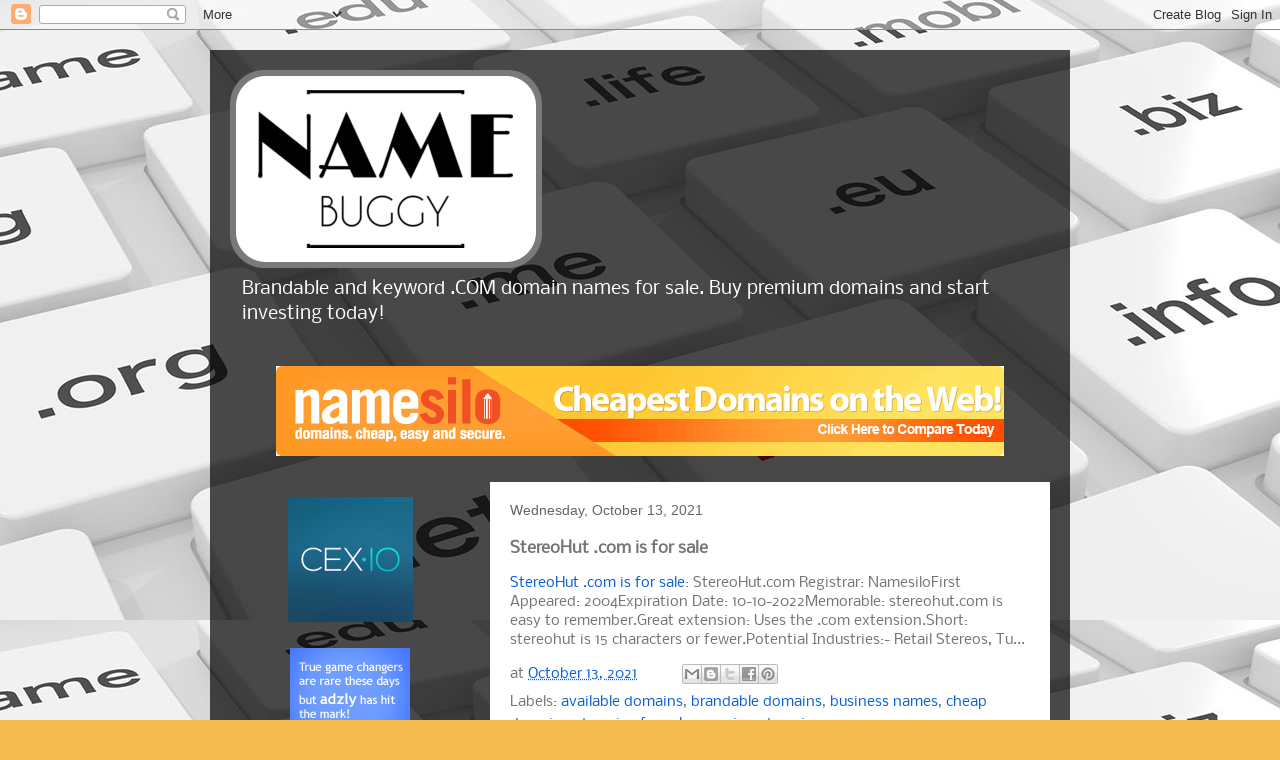

--- FILE ---
content_type: text/html; charset=UTF-8
request_url: https://www.namebuggy.com/2021/10/stereohut-com-is-for-sale.html
body_size: 10478
content:
<!DOCTYPE html>
<html class='v2' dir='ltr' lang='en'>
<head>
<link href='https://www.blogger.com/static/v1/widgets/335934321-css_bundle_v2.css' rel='stylesheet' type='text/css'/>
<meta content='width=1100' name='viewport'/>
<meta content='text/html; charset=UTF-8' http-equiv='Content-Type'/>
<meta content='blogger' name='generator'/>
<link href='https://www.namebuggy.com/favicon.ico' rel='icon' type='image/x-icon'/>
<link href='https://www.namebuggy.com/2021/10/stereohut-com-is-for-sale.html' rel='canonical'/>
<link rel="alternate" type="application/atom+xml" title="Name Buggy - Domains for sale - Atom" href="https://www.namebuggy.com/feeds/posts/default" />
<link rel="alternate" type="application/rss+xml" title="Name Buggy - Domains for sale - RSS" href="https://www.namebuggy.com/feeds/posts/default?alt=rss" />
<link rel="service.post" type="application/atom+xml" title="Name Buggy - Domains for sale - Atom" href="https://www.blogger.com/feeds/7702733611545063089/posts/default" />

<link rel="alternate" type="application/atom+xml" title="Name Buggy - Domains for sale - Atom" href="https://www.namebuggy.com/feeds/23003673791652510/comments/default" />
<!--Can't find substitution for tag [blog.ieCssRetrofitLinks]-->
<meta content='https://www.namebuggy.com/2021/10/stereohut-com-is-for-sale.html' property='og:url'/>
<meta content='StereoHut .com is for sale' property='og:title'/>
<meta content='Brandable and keyword .COM domain names for sale. Buy premium domains and start investing today.' property='og:description'/>
<title>Name Buggy - Domains for sale: StereoHut .com is for sale</title>
<style type='text/css'>@font-face{font-family:'Josefin Sans';font-style:normal;font-weight:400;font-display:swap;src:url(//fonts.gstatic.com/s/josefinsans/v34/Qw3PZQNVED7rKGKxtqIqX5E-AVSJrOCfjY46_DjQbMZhKg.ttf)format('truetype');}@font-face{font-family:'Nobile';font-style:normal;font-weight:400;font-display:swap;src:url(//fonts.gstatic.com/s/nobile/v19/m8JTjflSeaOVl1iGWa3T.ttf)format('truetype');}</style>
<style id='page-skin-1' type='text/css'><!--
/*
-----------------------------------------------
Blogger Template Style
Name:     Travel
Designer: Sookhee Lee
URL:      www.plyfly.net
----------------------------------------------- */
/* Content
----------------------------------------------- */
body {
font: normal normal 14px Nobile;
color: #757575;
background: #f4bc4f url(//3.bp.blogspot.com/-21debqeP4mo/Xzv1gsEzYVI/AAAAAAAAHWo/B-IB16ND20kuP03c55sw7SVVajtkourmgCK4BGAYYCw/s100/Domain-Names_uy6.jpg) repeat scroll top center;
}
html body .region-inner {
min-width: 0;
max-width: 100%;
width: auto;
}
a:link {
text-decoration:none;
color: #0a62d6;
}
a:visited {
text-decoration:none;
color: #0a62d6;
}
a:hover {
text-decoration:underline;
color: #1479ff;
}
.content-outer .content-cap-top {
height: 0;
background: transparent none repeat-x scroll top center;
}
.content-outer {
margin: 0 auto;
padding-top: 20px;
}
.content-inner {
background: transparent url(https://resources.blogblog.com/blogblog/data/1kt/travel/bg_black_70.png) repeat scroll top left;
background-position: left -0;
background-color: rgba(81,81,81,0);
padding: 20px;
}
.main-inner .date-outer {
margin-bottom: 2em;
}
/* Header
----------------------------------------------- */
.header-inner .Header .titlewrapper,
.header-inner .Header .descriptionwrapper {
padding-left: 10px;
padding-right: 10px;
}
.Header h1 {
font: normal normal 60px Josefin Sans;
color: #ffffff;
}
.Header h1 a {
color: #ffffff;
}
.Header .description {
color: #ffffff;
font-size: 130%;
}
/* Tabs
----------------------------------------------- */
.tabs-inner {
margin: 1em 0 0;
padding: 0;
}
.tabs-inner .section {
margin: 0;
}
.tabs-inner .widget ul {
padding: 0;
background: rgba(81,81,81,0) url(https://resources.blogblog.com/blogblog/data/1kt/travel/bg_black_50.png) repeat scroll top center;
}
.tabs-inner .widget li {
border: none;
}
.tabs-inner .widget li a {
display: inline-block;
padding: 1em 1.5em;
color: #ffffff;
font: normal bold 16px 'Trebuchet MS',Trebuchet,sans-serif;
}
.tabs-inner .widget li.selected a,
.tabs-inner .widget li a:hover {
position: relative;
z-index: 1;
background: rgba(81,81,81,0) url(https://resources.blogblog.com/blogblog/data/1kt/travel/bg_black_50.png) repeat scroll top center;
color: #ffffff;
}
/* Headings
----------------------------------------------- */
h2 {
font: normal bold 14px 'Trebuchet MS',Trebuchet,sans-serif;
color: #ffffff;
}
.main-inner h2.date-header {
font: normal normal 14px 'Trebuchet MS',Trebuchet,sans-serif;
color: #666666;
}
.footer-inner .widget h2,
.sidebar .widget h2 {
padding-bottom: .5em;
}
/* Main
----------------------------------------------- */
.main-inner {
padding: 20px 0;
}
.main-inner .column-center-inner {
padding: 20px 0;
}
.main-inner .column-center-inner .section {
margin: 0 20px;
}
.main-inner .column-right-inner {
margin-left: 20px;
}
.main-inner .fauxcolumn-right-outer .fauxcolumn-inner {
margin-left: 20px;
background: rgba(81,81,81,0) none repeat scroll top left;
}
.main-inner .column-left-inner {
margin-right: 20px;
}
.main-inner .fauxcolumn-left-outer .fauxcolumn-inner {
margin-right: 20px;
background: rgba(81,81,81,0) none repeat scroll top left;
}
.main-inner .column-left-inner,
.main-inner .column-right-inner {
padding: 15px 0;
}
/* Posts
----------------------------------------------- */
h3.post-title {
margin-top: 20px;
}
h3.post-title a {
font: normal bold 20px 'Trebuchet MS',Trebuchet,sans-serif;
color: #000000;
}
h3.post-title a:hover {
text-decoration: underline;
}
.main-inner .column-center-outer {
background: #ffffff none repeat scroll top left;
_background-image: none;
}
.post-body {
line-height: 1.4;
position: relative;
}
.post-header {
margin: 0 0 1em;
line-height: 1.6;
}
.post-footer {
margin: .5em 0;
line-height: 1.6;
}
#blog-pager {
font-size: 140%;
}
#comments {
background: #cccccc none repeat scroll top center;
padding: 15px;
}
#comments .comment-author {
padding-top: 1.5em;
}
#comments h4,
#comments .comment-author a,
#comments .comment-timestamp a {
color: #000000;
}
#comments .comment-author:first-child {
padding-top: 0;
border-top: none;
}
.avatar-image-container {
margin: .2em 0 0;
}
/* Comments
----------------------------------------------- */
#comments a {
color: #000000;
}
.comments .comments-content .icon.blog-author {
background-repeat: no-repeat;
background-image: url([data-uri]);
}
.comments .comments-content .loadmore a {
border-top: 1px solid #000000;
border-bottom: 1px solid #000000;
}
.comments .comment-thread.inline-thread {
background: #ffffff;
}
.comments .continue {
border-top: 2px solid #000000;
}
/* Widgets
----------------------------------------------- */
.sidebar .widget {
border-bottom: 2px solid rgba(81,81,81,0);
padding-bottom: 10px;
margin: 10px 0;
}
.sidebar .widget:first-child {
margin-top: 0;
}
.sidebar .widget:last-child {
border-bottom: none;
margin-bottom: 0;
padding-bottom: 0;
}
.footer-inner .widget,
.sidebar .widget {
font: normal normal 14px Nobile;
color: #d0d0d0;
}
.sidebar .widget a:link {
color: #c6dafc;
text-decoration: none;
}
.sidebar .widget a:visited {
color: #5b94f5;
}
.sidebar .widget a:hover {
color: #c6dafc;
text-decoration: underline;
}
.footer-inner .widget a:link {
color: #0a62d6;
text-decoration: none;
}
.footer-inner .widget a:visited {
color: #0a62d6;
}
.footer-inner .widget a:hover {
color: #0a62d6;
text-decoration: underline;
}
.widget .zippy {
color: #E67C73;
}
.footer-inner {
background: transparent none repeat scroll top center;
}
/* Mobile
----------------------------------------------- */
body.mobile  {
background-size: 100% auto;
}
body.mobile .AdSense {
margin: 0 -10px;
}
.mobile .body-fauxcolumn-outer {
background: transparent none repeat scroll top left;
}
.mobile .footer-inner .widget a:link {
color: #c6dafc;
text-decoration: none;
}
.mobile .footer-inner .widget a:visited {
color: #5b94f5;
}
.mobile-post-outer a {
color: #000000;
}
.mobile-link-button {
background-color: #0a62d6;
}
.mobile-link-button a:link, .mobile-link-button a:visited {
color: #ffffff;
}
.mobile-index-contents {
color: #757575;
}
.mobile .tabs-inner .PageList .widget-content {
background: rgba(81,81,81,0) url(https://resources.blogblog.com/blogblog/data/1kt/travel/bg_black_50.png) repeat scroll top center;
color: #ffffff;
}
.mobile .tabs-inner .PageList .widget-content .pagelist-arrow {
border-left: 1px solid #ffffff;
}

--></style>
<style id='template-skin-1' type='text/css'><!--
body {
min-width: 860px;
}
.content-outer, .content-fauxcolumn-outer, .region-inner {
min-width: 860px;
max-width: 860px;
_width: 860px;
}
.main-inner .columns {
padding-left: 260px;
padding-right: 0px;
}
.main-inner .fauxcolumn-center-outer {
left: 260px;
right: 0px;
/* IE6 does not respect left and right together */
_width: expression(this.parentNode.offsetWidth -
parseInt("260px") -
parseInt("0px") + 'px');
}
.main-inner .fauxcolumn-left-outer {
width: 260px;
}
.main-inner .fauxcolumn-right-outer {
width: 0px;
}
.main-inner .column-left-outer {
width: 260px;
right: 100%;
margin-left: -260px;
}
.main-inner .column-right-outer {
width: 0px;
margin-right: -0px;
}
#layout {
min-width: 0;
}
#layout .content-outer {
min-width: 0;
width: 800px;
}
#layout .region-inner {
min-width: 0;
width: auto;
}
body#layout div.add_widget {
padding: 8px;
}
body#layout div.add_widget a {
margin-left: 32px;
}
--></style>
<style>
    body {background-image:url(\/\/3.bp.blogspot.com\/-21debqeP4mo\/Xzv1gsEzYVI\/AAAAAAAAHWo\/B-IB16ND20kuP03c55sw7SVVajtkourmgCK4BGAYYCw\/s100\/Domain-Names_uy6.jpg);}
    
@media (max-width: 200px) { body {background-image:url(\/\/3.bp.blogspot.com\/-21debqeP4mo\/Xzv1gsEzYVI\/AAAAAAAAHWo\/B-IB16ND20kuP03c55sw7SVVajtkourmgCK4BGAYYCw\/w200\/Domain-Names_uy6.jpg);}}
@media (max-width: 400px) and (min-width: 201px) { body {background-image:url(\/\/3.bp.blogspot.com\/-21debqeP4mo\/Xzv1gsEzYVI\/AAAAAAAAHWo\/B-IB16ND20kuP03c55sw7SVVajtkourmgCK4BGAYYCw\/w400\/Domain-Names_uy6.jpg);}}
@media (max-width: 800px) and (min-width: 401px) { body {background-image:url(\/\/3.bp.blogspot.com\/-21debqeP4mo\/Xzv1gsEzYVI\/AAAAAAAAHWo\/B-IB16ND20kuP03c55sw7SVVajtkourmgCK4BGAYYCw\/w800\/Domain-Names_uy6.jpg);}}
@media (max-width: 1200px) and (min-width: 801px) { body {background-image:url(\/\/3.bp.blogspot.com\/-21debqeP4mo\/Xzv1gsEzYVI\/AAAAAAAAHWo\/B-IB16ND20kuP03c55sw7SVVajtkourmgCK4BGAYYCw\/w1200\/Domain-Names_uy6.jpg);}}
/* Last tag covers anything over one higher than the previous max-size cap. */
@media (min-width: 1201px) { body {background-image:url(\/\/3.bp.blogspot.com\/-21debqeP4mo\/Xzv1gsEzYVI\/AAAAAAAAHWo\/B-IB16ND20kuP03c55sw7SVVajtkourmgCK4BGAYYCw\/w1600\/Domain-Names_uy6.jpg);}}
  </style>
<link href='https://www.blogger.com/dyn-css/authorization.css?targetBlogID=7702733611545063089&amp;zx=5b018910-6d52-47c8-beb5-9c424d8fc584' media='none' onload='if(media!=&#39;all&#39;)media=&#39;all&#39;' rel='stylesheet'/><noscript><link href='https://www.blogger.com/dyn-css/authorization.css?targetBlogID=7702733611545063089&amp;zx=5b018910-6d52-47c8-beb5-9c424d8fc584' rel='stylesheet'/></noscript>
<meta name='google-adsense-platform-account' content='ca-host-pub-1556223355139109'/>
<meta name='google-adsense-platform-domain' content='blogspot.com'/>

<!-- data-ad-client=ca-pub-8504586224027962 -->

</head>
<body class='loading variant-road'>
<div class='navbar section' id='navbar' name='Navbar'><div class='widget Navbar' data-version='1' id='Navbar1'><script type="text/javascript">
    function setAttributeOnload(object, attribute, val) {
      if(window.addEventListener) {
        window.addEventListener('load',
          function(){ object[attribute] = val; }, false);
      } else {
        window.attachEvent('onload', function(){ object[attribute] = val; });
      }
    }
  </script>
<div id="navbar-iframe-container"></div>
<script type="text/javascript" src="https://apis.google.com/js/platform.js"></script>
<script type="text/javascript">
      gapi.load("gapi.iframes:gapi.iframes.style.bubble", function() {
        if (gapi.iframes && gapi.iframes.getContext) {
          gapi.iframes.getContext().openChild({
              url: 'https://www.blogger.com/navbar/7702733611545063089?po\x3d23003673791652510\x26origin\x3dhttps://www.namebuggy.com',
              where: document.getElementById("navbar-iframe-container"),
              id: "navbar-iframe"
          });
        }
      });
    </script><script type="text/javascript">
(function() {
var script = document.createElement('script');
script.type = 'text/javascript';
script.src = '//pagead2.googlesyndication.com/pagead/js/google_top_exp.js';
var head = document.getElementsByTagName('head')[0];
if (head) {
head.appendChild(script);
}})();
</script>
</div></div>
<div class='body-fauxcolumns'>
<div class='fauxcolumn-outer body-fauxcolumn-outer'>
<div class='cap-top'>
<div class='cap-left'></div>
<div class='cap-right'></div>
</div>
<div class='fauxborder-left'>
<div class='fauxborder-right'></div>
<div class='fauxcolumn-inner'>
</div>
</div>
<div class='cap-bottom'>
<div class='cap-left'></div>
<div class='cap-right'></div>
</div>
</div>
</div>
<div class='content'>
<div class='content-fauxcolumns'>
<div class='fauxcolumn-outer content-fauxcolumn-outer'>
<div class='cap-top'>
<div class='cap-left'></div>
<div class='cap-right'></div>
</div>
<div class='fauxborder-left'>
<div class='fauxborder-right'></div>
<div class='fauxcolumn-inner'>
</div>
</div>
<div class='cap-bottom'>
<div class='cap-left'></div>
<div class='cap-right'></div>
</div>
</div>
</div>
<div class='content-outer'>
<div class='content-cap-top cap-top'>
<div class='cap-left'></div>
<div class='cap-right'></div>
</div>
<div class='fauxborder-left content-fauxborder-left'>
<div class='fauxborder-right content-fauxborder-right'></div>
<div class='content-inner'>
<header>
<div class='header-outer'>
<div class='header-cap-top cap-top'>
<div class='cap-left'></div>
<div class='cap-right'></div>
</div>
<div class='fauxborder-left header-fauxborder-left'>
<div class='fauxborder-right header-fauxborder-right'></div>
<div class='region-inner header-inner'>
<div class='header section' id='header' name='Header'><div class='widget Header' data-version='1' id='Header1'>
<div id='header-inner'>
<a href='https://www.namebuggy.com/' style='display: block'>
<img alt='Name Buggy - Domains for sale' height='198px; ' id='Header1_headerimg' src='https://blogger.googleusercontent.com/img/a/AVvXsEifzPDVqRcXBBQoqzd9AIDQ8qk53JLrti7O2jCURwntKWZncjsY3uBBM_IiTrDcAjZrAKeTxII7jU0Dva4umb5vMmBNOESg_rgLDuMnNnInFSMHSiqDaSbBdJTS-MCscm7lseGSlvZueXZC_Oa9ovp0q-bkhCMCjFIdB5ABV1bOROMKSVGICg-oodlrfkQ2=s312' style='display: block' width='312px; '/>
</a>
<div class='descriptionwrapper'>
<p class='description'><span>Brandable and keyword .COM domain names for sale. Buy premium domains and start investing today!</span></p>
</div>
</div>
</div></div>
</div>
</div>
<div class='header-cap-bottom cap-bottom'>
<div class='cap-left'></div>
<div class='cap-right'></div>
</div>
</div>
</header>
<div class='tabs-outer'>
<div class='tabs-cap-top cap-top'>
<div class='cap-left'></div>
<div class='cap-right'></div>
</div>
<div class='fauxborder-left tabs-fauxborder-left'>
<div class='fauxborder-right tabs-fauxborder-right'></div>
<div class='region-inner tabs-inner'>
<div class='tabs section' id='crosscol' name='Cross-Column'><div class='widget HTML' data-version='1' id='HTML1'>
<div class='widget-content'>
<center><a href="http://www.namesilo.com/?rid=e214615xu"><img src="https://lh3.googleusercontent.com/blogger_img_proxy/AEn0k_uynqDvK8sp1p7UNz0rcXKH--jDq2C9T8wr0N_qYEhrkS13Tje59NCH5moZ1MVwW4A9QB5GTb-C_rvz7GFZehPtt2nVY_LSpV2zaPpNNbGedo_s36HxB47EMKpZz9NZF-HVPrG2Gex0lQ=s0-d" style="border:0;"></a></center>
</div>
<div class='clear'></div>
</div></div>
<div class='tabs no-items section' id='crosscol-overflow' name='Cross-Column 2'></div>
</div>
</div>
<div class='tabs-cap-bottom cap-bottom'>
<div class='cap-left'></div>
<div class='cap-right'></div>
</div>
</div>
<div class='main-outer'>
<div class='main-cap-top cap-top'>
<div class='cap-left'></div>
<div class='cap-right'></div>
</div>
<div class='fauxborder-left main-fauxborder-left'>
<div class='fauxborder-right main-fauxborder-right'></div>
<div class='region-inner main-inner'>
<div class='columns fauxcolumns'>
<div class='fauxcolumn-outer fauxcolumn-center-outer'>
<div class='cap-top'>
<div class='cap-left'></div>
<div class='cap-right'></div>
</div>
<div class='fauxborder-left'>
<div class='fauxborder-right'></div>
<div class='fauxcolumn-inner'>
</div>
</div>
<div class='cap-bottom'>
<div class='cap-left'></div>
<div class='cap-right'></div>
</div>
</div>
<div class='fauxcolumn-outer fauxcolumn-left-outer'>
<div class='cap-top'>
<div class='cap-left'></div>
<div class='cap-right'></div>
</div>
<div class='fauxborder-left'>
<div class='fauxborder-right'></div>
<div class='fauxcolumn-inner'>
</div>
</div>
<div class='cap-bottom'>
<div class='cap-left'></div>
<div class='cap-right'></div>
</div>
</div>
<div class='fauxcolumn-outer fauxcolumn-right-outer'>
<div class='cap-top'>
<div class='cap-left'></div>
<div class='cap-right'></div>
</div>
<div class='fauxborder-left'>
<div class='fauxborder-right'></div>
<div class='fauxcolumn-inner'>
</div>
</div>
<div class='cap-bottom'>
<div class='cap-left'></div>
<div class='cap-right'></div>
</div>
</div>
<!-- corrects IE6 width calculation -->
<div class='columns-inner'>
<div class='column-center-outer'>
<div class='column-center-inner'>
<div class='main section' id='main' name='Main'><div class='widget Blog' data-version='1' id='Blog1'>
<div class='blog-posts hfeed'>

          <div class="date-outer">
        
<h2 class='date-header'><span>Wednesday, October 13, 2021</span></h2>

          <div class="date-posts">
        
<div class='post-outer'>
<div class='post hentry uncustomized-post-template' itemprop='blogPost' itemscope='itemscope' itemtype='http://schema.org/BlogPosting'>
<meta content='7702733611545063089' itemprop='blogId'/>
<meta content='23003673791652510' itemprop='postId'/>
<a name='23003673791652510'></a>
<h3 class='post-title entry-title' itemprop='name'>
StereoHut .com is for sale
</h3>
<div class='post-header'>
<div class='post-header-line-1'></div>
</div>
<div class='post-body entry-content' id='post-body-23003673791652510' itemprop='description articleBody'>
<a href="https://namevein.com/b/EU0lQ">StereoHut .com is for sale</a>: StereoHut.com
Registrar: NamesiloFirst Appeared: 2004Expiration Date: 10-10-2022Memorable: stereohut.com is easy to remember.Great extension: Uses the .com extension.Short: stereohut is 15 characters or fewer.Potential Industries:- Retail Stereos, Tu...
<div style='clear: both;'></div>
</div>
<div class='post-footer'>
<div class='post-footer-line post-footer-line-1'>
<span class='post-author vcard'>
</span>
<span class='post-timestamp'>
at
<meta content='https://www.namebuggy.com/2021/10/stereohut-com-is-for-sale.html' itemprop='url'/>
<a class='timestamp-link' href='https://www.namebuggy.com/2021/10/stereohut-com-is-for-sale.html' rel='bookmark' title='permanent link'><abbr class='published' itemprop='datePublished' title='2021-10-13T23:43:00-04:00'>October 13, 2021</abbr></a>
</span>
<span class='post-comment-link'>
</span>
<span class='post-icons'>
</span>
<div class='post-share-buttons goog-inline-block'>
<a class='goog-inline-block share-button sb-email' href='https://www.blogger.com/share-post.g?blogID=7702733611545063089&postID=23003673791652510&target=email' target='_blank' title='Email This'><span class='share-button-link-text'>Email This</span></a><a class='goog-inline-block share-button sb-blog' href='https://www.blogger.com/share-post.g?blogID=7702733611545063089&postID=23003673791652510&target=blog' onclick='window.open(this.href, "_blank", "height=270,width=475"); return false;' target='_blank' title='BlogThis!'><span class='share-button-link-text'>BlogThis!</span></a><a class='goog-inline-block share-button sb-twitter' href='https://www.blogger.com/share-post.g?blogID=7702733611545063089&postID=23003673791652510&target=twitter' target='_blank' title='Share to X'><span class='share-button-link-text'>Share to X</span></a><a class='goog-inline-block share-button sb-facebook' href='https://www.blogger.com/share-post.g?blogID=7702733611545063089&postID=23003673791652510&target=facebook' onclick='window.open(this.href, "_blank", "height=430,width=640"); return false;' target='_blank' title='Share to Facebook'><span class='share-button-link-text'>Share to Facebook</span></a><a class='goog-inline-block share-button sb-pinterest' href='https://www.blogger.com/share-post.g?blogID=7702733611545063089&postID=23003673791652510&target=pinterest' target='_blank' title='Share to Pinterest'><span class='share-button-link-text'>Share to Pinterest</span></a>
</div>
</div>
<div class='post-footer-line post-footer-line-2'>
<span class='post-labels'>
Labels:
<a href='https://www.namebuggy.com/search/label/available%20domains' rel='tag'>available domains</a>,
<a href='https://www.namebuggy.com/search/label/brandable%20domains' rel='tag'>brandable domains</a>,
<a href='https://www.namebuggy.com/search/label/business%20names' rel='tag'>business names</a>,
<a href='https://www.namebuggy.com/search/label/cheap%20domains' rel='tag'>cheap domains</a>,
<a href='https://www.namebuggy.com/search/label/domains%20for%20sale' rel='tag'>domains for sale</a>,
<a href='https://www.namebuggy.com/search/label/premium%20domains' rel='tag'>premium domains</a>
</span>
</div>
<div class='post-footer-line post-footer-line-3'>
<span class='post-location'>
</span>
</div>
</div>
</div>
<div class='comments' id='comments'>
<a name='comments'></a>
<h4>No comments:</h4>
<div id='Blog1_comments-block-wrapper'>
<dl class='avatar-comment-indent' id='comments-block'>
</dl>
</div>
<p class='comment-footer'>
<a href='https://www.blogger.com/comment/fullpage/post/7702733611545063089/23003673791652510' onclick='javascript:window.open(this.href, "bloggerPopup", "toolbar=0,location=0,statusbar=1,menubar=0,scrollbars=yes,width=640,height=500"); return false;'>Post a Comment</a>
</p>
</div>
</div>
<div class='inline-ad'>
<!--Can't find substitution for tag [adCode]-->
</div>

        </div></div>
      
</div>
<div class='blog-pager' id='blog-pager'>
<span id='blog-pager-newer-link'>
<a class='blog-pager-newer-link' href='https://www.namebuggy.com/2021/10/vendorchimp-com-is-for-sale.html' id='Blog1_blog-pager-newer-link' title='Newer Post'>Newer Post</a>
</span>
<span id='blog-pager-older-link'>
<a class='blog-pager-older-link' href='https://www.namebuggy.com/2021/10/cordphone-com-is-for-sale.html' id='Blog1_blog-pager-older-link' title='Older Post'>Older Post</a>
</span>
<a class='home-link' href='https://www.namebuggy.com/'>Home</a>
</div>
<div class='clear'></div>
<div class='post-feeds'>
<div class='feed-links'>
Subscribe to:
<a class='feed-link' href='https://www.namebuggy.com/feeds/23003673791652510/comments/default' target='_blank' type='application/atom+xml'>Post Comments (Atom)</a>
</div>
</div>
</div><div class='widget PopularPosts' data-version='1' id='PopularPosts1'>
<div class='widget-content popular-posts'>
<ul>
<li>
<div class='item-content'>
<div class='item-title'><a href='https://www.namebuggy.com/2025/07/dugug-com-domain-for-sale-business.html'>Dugug .com / Domain For Sale / Business Brand, Website Name / SAV | eBay</a></div>
<div class='item-snippet'>Dugug .com / Domain For Sale / Business Brand, Website Name / SAV | eBay &#160;A potential benefit of investing in domain names is the ability to...</div>
</div>
<div style='clear: both;'></div>
</li>
<li>
<div class='item-content'>
<div class='item-title'><a href='https://www.namebuggy.com/2025/07/laborcar-com-is-for-sale.html'>LaborCar .com is for sale</a></div>
<div class='item-snippet'>LaborCar .com is for sale One of the most obvious advantages of investing in domain names is the potential to resell them for a profit.</div>
</div>
<div style='clear: both;'></div>
</li>
<li>
<div class='item-content'>
<div class='item-title'><a href='https://www.namebuggy.com/2025/07/dropdid-com-nr-domain-auction-business.html'>DropDid .com / NR Domain Auction / Business Brand, Website Name / Namecheap | eBay</a></div>
<div class='item-snippet'>DropDid .com / NR Domain Auction / Business Brand, Website Name / Namecheap | eBay A well-chosen domain name is like a ticket to making your...</div>
</div>
<div style='clear: both;'></div>
</li>
</ul>
<div class='clear'></div>
</div>
</div></div>
</div>
</div>
<div class='column-left-outer'>
<div class='column-left-inner'>
<aside>
<div class='sidebar section' id='sidebar-left-1'><div class='widget HTML' data-version='1' id='HTML6'>
<div class='widget-content'>
<center><a href="https://cex.io/?c=4&a=49830&o=2&s=sc"><img src="https://i.postimg.cc/GtV0NRcR/Cex-125x125.png" /></a></center>
</div>
<div class='clear'></div>
</div><div class='widget HTML' data-version='1' id='HTML3'>
<div class='widget-content'>
<center><a href="https://adzly.com/?rid=92883"><img src="https://i.postimg.cc/j2Z0hf1D/Adzly-getimg-120x300.gif" /></a></center>
</div>
<div class='clear'></div>
</div><div class='widget HTML' data-version='1' id='HTML8'>
<div class='widget-content'>
<center><a href="https://perfectdomain.com/?partnerid=1078&type=banner" target="_blank"><img src="https://perfectdomain.com/static/img/pdb/160x600.jpg" width="160" height="600" /></a></center>
</div>
<div class='clear'></div>
</div><div class='widget Text' data-version='1' id='Text1'>
<div class='widget-content'>
<center>Your online business website starts with the perfect domain name. Not only is it the best and easiest way for potential customers to find you, but it also allows you to present your business brand in the best light. So, it should come as no surprise that choosing a domain name is a very important decision.</center>
</div>
<div class='clear'></div>
</div><div class='widget HTML' data-version='1' id='HTML4'>
<div class='widget-content'>
<center><script src="https://adsvert.com/getsadjs.php?i=69486&u=ohioguitarman&s=0&c=0"></script></center>
</div>
<div class='clear'></div>
</div><div class='widget Feed' data-version='1' id='Feed2'>
<h2>SEOClerks</h2>
<div class='widget-content' id='Feed2_feedItemListDisplay'>
<span style='filter: alpha(25); opacity: 0.25;'>
<a href='https://www.seoclerk.com/rss?a=675105'>Loading...</a>
</span>
</div>
<div class='clear'></div>
</div><div class='widget Text' data-version='1' id='Text2'>
<div class='widget-content'>
<center>Premium domains are often brief, descriptive, and easy to bear in mind, making them incredibly marketable. 

Keyword fat, premium domain names can signal to search engines like google what your web page is around, It can add a higher search rank to your whole site, increasing your site's visitors. 

Premium domain names additionally are easily remembered.</center>
</div>
<div class='clear'></div>
</div><div class='widget LinkList' data-version='1' id='LinkList4'>
<h2>Links</h2>
<div class='widget-content'>
<ul>
<li><a href='http://ogmdomains.com'>OGM Domains</a></li>
<li><a href='https://brandpa.com/sellers/ogmdomains'>Brandpa Domains</a></li>
<li><a href='https://www.ebay.com/sch/i.html?_ssn=ogmdomains'>eBay Domains</a></li>
<li><a href='http://nameramp.com'>Nameramp</a></li>
<li><a href='https://nameprovide.com'>Name Provide</a></li>
<li><a href='http://www.webdotmarket.com'>Web Dot Market</a></li>
<li><a href='https://justpaste.it/dn101'>Domains 101</a></li>
</ul>
<div class='clear'></div>
</div>
</div><div class='widget HTML' data-version='1' id='HTML2'>
<div class='widget-content'>
<center><script src="https://apps.elfsight.com/p/platform.js" defer></script>
<div class="elfsight-app-c75b7394-db1c-4d65-a908-ba06eb112685"></div></center>
</div>
<div class='clear'></div>
</div><div class='widget Text' data-version='1' id='Text3'>
<div class='widget-content'>
<center>In many cases, when people refer to "brandable domain names" they really mean non-keyword domain names without a specific descriptive meaning. While these domain names may have a direct reference or meaning to a business or product, brandable domains do not specifically spell it out. Instead, they convey the character, values, or the quality of the brand, product, or service.</center>
</div>
<div class='clear'></div>
</div><div class='widget Feed' data-version='1' id='Feed3'>
<h2>My eBay Domain Auctions</h2>
<div class='widget-content' id='Feed3_feedItemListDisplay'>
<span style='filter: alpha(25); opacity: 0.25;'>
<a href='https://rss.app/feeds/PLMfytE5KOylwzZ6.xml'>Loading...</a>
</span>
</div>
<div class='clear'></div>
</div><div class='widget HTML' data-version='1' id='HTML5'>
<div class='widget-content'>
<center><a href="https://hosting.com/?aid=67e9d47c47152&bid=9eb88ccd"><img src="https://i.postimg.cc/SRR0KsZC/Hosting-banner-160x600.png" /></a></center>
</div>
<div class='clear'></div>
</div></div>
</aside>
</div>
</div>
<div class='column-right-outer'>
<div class='column-right-inner'>
<aside>
</aside>
</div>
</div>
</div>
<div style='clear: both'></div>
<!-- columns -->
</div>
<!-- main -->
</div>
</div>
<div class='main-cap-bottom cap-bottom'>
<div class='cap-left'></div>
<div class='cap-right'></div>
</div>
</div>
<footer>
<div class='footer-outer'>
<div class='footer-cap-top cap-top'>
<div class='cap-left'></div>
<div class='cap-right'></div>
</div>
<div class='fauxborder-left footer-fauxborder-left'>
<div class='fauxborder-right footer-fauxborder-right'></div>
<div class='region-inner footer-inner'>
<div class='foot section' id='footer-1'><div class='widget HTML' data-version='1' id='HTML7'>
<div class='widget-content'>
<center><a href="https://vendoo.co/register?via=ogm-domains"><img src="https://i.postimg.cc/T2BzqRh2/Vendoo-449-311x118.png" /></a></center>
</div>
<div class='clear'></div>
</div></div>
<table border='0' cellpadding='0' cellspacing='0' class='section-columns columns-2'>
<tbody>
<tr>
<td class='first columns-cell'>
<div class='foot section' id='footer-2-1'><div class='widget Image' data-version='1' id='Image1'>
<h2>BuriedArt .com is for sale</h2>
<div class='widget-content'>
<a href='http:buriedart.com'>
<img alt='BuriedArt .com is for sale' height='229' id='Image1_img' src='https://blogger.googleusercontent.com/img/a/AVvXsEi6L8mfwlCDvhS3DnLdVLnlJEOOfI9KZRWrR_XgeeShU9u2FUOy0bv2j2dYy3FRU1mTebSiFVhkzv7Nf8dkLk7dlbHfGKEweHeVTuylXt1G0KlNUGMgnPDxJWlKYGBEy7y-bs9BDxh036J_P-oGiOfBoOAYBrxEJGaKrCOQ6Bs1O_I2sYqnbip2ZN1JdzqM=s364' width='364'/>
</a>
<br/>
</div>
<div class='clear'></div>
</div></div>
</td>
<td class='columns-cell'>
<div class='foot section' id='footer-2-2'><div class='widget Image' data-version='1' id='Image2'>
<h2>MoneySnatch .com is for sale</h2>
<div class='widget-content'>
<a href='http://moneysnatch.com'>
<img alt='MoneySnatch .com is for sale' height='229' id='Image2_img' src='https://blogger.googleusercontent.com/img/a/AVvXsEgAoopyFqcF5sHSiwVM3UFw1rBQXoX777FQxmYBlWSq6eY1Qc29of8vyNN0PoWOIiZ-X9CYBBcYAohSikjGbWYVyJcuekuY1J9RikQcqo_7ZWTJEo-jPyqyKFYvj28lFP8u4AQsbNMaMP3xJXeF8uhF9DOa6-_TNebP4pO8CqPG9-X28QS1kCmKqYd3hLSi=s364' width='364'/>
</a>
<br/>
</div>
<div class='clear'></div>
</div></div>
</td>
</tr>
</tbody>
</table>
<!-- outside of the include in order to lock Attribution widget -->
<div class='foot section' id='footer-3' name='Footer'><div class='widget Attribution' data-version='1' id='Attribution1'>
<div class='widget-content' style='text-align: center;'>
An OGMDomains.com / Blue Ash, Ohio / 513-613-8700 (text only). Travel theme. Powered by <a href='https://www.blogger.com' target='_blank'>Blogger</a>.
</div>
<div class='clear'></div>
</div></div>
</div>
</div>
<div class='footer-cap-bottom cap-bottom'>
<div class='cap-left'></div>
<div class='cap-right'></div>
</div>
</div>
</footer>
<!-- content -->
</div>
</div>
<div class='content-cap-bottom cap-bottom'>
<div class='cap-left'></div>
<div class='cap-right'></div>
</div>
</div>
</div>
<script type='text/javascript'>
    window.setTimeout(function() {
        document.body.className = document.body.className.replace('loading', '');
      }, 10);
  </script>

<script type="text/javascript" src="https://www.blogger.com/static/v1/widgets/3845888474-widgets.js"></script>
<script type='text/javascript'>
window['__wavt'] = 'AOuZoY5C0VOQG2uDmUpRPItkrFCOrMWJqA:1768303433086';_WidgetManager._Init('//www.blogger.com/rearrange?blogID\x3d7702733611545063089','//www.namebuggy.com/2021/10/stereohut-com-is-for-sale.html','7702733611545063089');
_WidgetManager._SetDataContext([{'name': 'blog', 'data': {'blogId': '7702733611545063089', 'title': 'Name Buggy - Domains for sale', 'url': 'https://www.namebuggy.com/2021/10/stereohut-com-is-for-sale.html', 'canonicalUrl': 'https://www.namebuggy.com/2021/10/stereohut-com-is-for-sale.html', 'homepageUrl': 'https://www.namebuggy.com/', 'searchUrl': 'https://www.namebuggy.com/search', 'canonicalHomepageUrl': 'https://www.namebuggy.com/', 'blogspotFaviconUrl': 'https://www.namebuggy.com/favicon.ico', 'bloggerUrl': 'https://www.blogger.com', 'hasCustomDomain': true, 'httpsEnabled': true, 'enabledCommentProfileImages': true, 'gPlusViewType': 'FILTERED_POSTMOD', 'adultContent': false, 'analyticsAccountNumber': '', 'encoding': 'UTF-8', 'locale': 'en', 'localeUnderscoreDelimited': 'en', 'languageDirection': 'ltr', 'isPrivate': false, 'isMobile': false, 'isMobileRequest': false, 'mobileClass': '', 'isPrivateBlog': false, 'isDynamicViewsAvailable': true, 'feedLinks': '\x3clink rel\x3d\x22alternate\x22 type\x3d\x22application/atom+xml\x22 title\x3d\x22Name Buggy - Domains for sale - Atom\x22 href\x3d\x22https://www.namebuggy.com/feeds/posts/default\x22 /\x3e\n\x3clink rel\x3d\x22alternate\x22 type\x3d\x22application/rss+xml\x22 title\x3d\x22Name Buggy - Domains for sale - RSS\x22 href\x3d\x22https://www.namebuggy.com/feeds/posts/default?alt\x3drss\x22 /\x3e\n\x3clink rel\x3d\x22service.post\x22 type\x3d\x22application/atom+xml\x22 title\x3d\x22Name Buggy - Domains for sale - Atom\x22 href\x3d\x22https://www.blogger.com/feeds/7702733611545063089/posts/default\x22 /\x3e\n\n\x3clink rel\x3d\x22alternate\x22 type\x3d\x22application/atom+xml\x22 title\x3d\x22Name Buggy - Domains for sale - Atom\x22 href\x3d\x22https://www.namebuggy.com/feeds/23003673791652510/comments/default\x22 /\x3e\n', 'meTag': '', 'adsenseClientId': 'ca-pub-8504586224027962', 'adsenseHostId': 'ca-host-pub-1556223355139109', 'adsenseHasAds': false, 'adsenseAutoAds': false, 'boqCommentIframeForm': true, 'loginRedirectParam': '', 'view': '', 'dynamicViewsCommentsSrc': '//www.blogblog.com/dynamicviews/4224c15c4e7c9321/js/comments.js', 'dynamicViewsScriptSrc': '//www.blogblog.com/dynamicviews/0986fae69b86b3aa', 'plusOneApiSrc': 'https://apis.google.com/js/platform.js', 'disableGComments': true, 'interstitialAccepted': false, 'sharing': {'platforms': [{'name': 'Get link', 'key': 'link', 'shareMessage': 'Get link', 'target': ''}, {'name': 'Facebook', 'key': 'facebook', 'shareMessage': 'Share to Facebook', 'target': 'facebook'}, {'name': 'BlogThis!', 'key': 'blogThis', 'shareMessage': 'BlogThis!', 'target': 'blog'}, {'name': 'X', 'key': 'twitter', 'shareMessage': 'Share to X', 'target': 'twitter'}, {'name': 'Pinterest', 'key': 'pinterest', 'shareMessage': 'Share to Pinterest', 'target': 'pinterest'}, {'name': 'Email', 'key': 'email', 'shareMessage': 'Email', 'target': 'email'}], 'disableGooglePlus': true, 'googlePlusShareButtonWidth': 0, 'googlePlusBootstrap': '\x3cscript type\x3d\x22text/javascript\x22\x3ewindow.___gcfg \x3d {\x27lang\x27: \x27en\x27};\x3c/script\x3e'}, 'hasCustomJumpLinkMessage': false, 'jumpLinkMessage': 'Read more', 'pageType': 'item', 'postId': '23003673791652510', 'pageName': 'StereoHut .com is for sale', 'pageTitle': 'Name Buggy - Domains for sale: StereoHut .com is for sale', 'metaDescription': ''}}, {'name': 'features', 'data': {}}, {'name': 'messages', 'data': {'edit': 'Edit', 'linkCopiedToClipboard': 'Link copied to clipboard!', 'ok': 'Ok', 'postLink': 'Post Link'}}, {'name': 'template', 'data': {'name': 'Travel', 'localizedName': 'Travel', 'isResponsive': false, 'isAlternateRendering': false, 'isCustom': false, 'variant': 'road', 'variantId': 'road'}}, {'name': 'view', 'data': {'classic': {'name': 'classic', 'url': '?view\x3dclassic'}, 'flipcard': {'name': 'flipcard', 'url': '?view\x3dflipcard'}, 'magazine': {'name': 'magazine', 'url': '?view\x3dmagazine'}, 'mosaic': {'name': 'mosaic', 'url': '?view\x3dmosaic'}, 'sidebar': {'name': 'sidebar', 'url': '?view\x3dsidebar'}, 'snapshot': {'name': 'snapshot', 'url': '?view\x3dsnapshot'}, 'timeslide': {'name': 'timeslide', 'url': '?view\x3dtimeslide'}, 'isMobile': false, 'title': 'StereoHut .com is for sale', 'description': 'Brandable and keyword .COM domain names for sale. Buy premium domains and start investing today.', 'url': 'https://www.namebuggy.com/2021/10/stereohut-com-is-for-sale.html', 'type': 'item', 'isSingleItem': true, 'isMultipleItems': false, 'isError': false, 'isPage': false, 'isPost': true, 'isHomepage': false, 'isArchive': false, 'isLabelSearch': false, 'postId': 23003673791652510}}]);
_WidgetManager._RegisterWidget('_NavbarView', new _WidgetInfo('Navbar1', 'navbar', document.getElementById('Navbar1'), {}, 'displayModeFull'));
_WidgetManager._RegisterWidget('_HeaderView', new _WidgetInfo('Header1', 'header', document.getElementById('Header1'), {}, 'displayModeFull'));
_WidgetManager._RegisterWidget('_HTMLView', new _WidgetInfo('HTML1', 'crosscol', document.getElementById('HTML1'), {}, 'displayModeFull'));
_WidgetManager._RegisterWidget('_BlogView', new _WidgetInfo('Blog1', 'main', document.getElementById('Blog1'), {'cmtInteractionsEnabled': false, 'lightboxEnabled': true, 'lightboxModuleUrl': 'https://www.blogger.com/static/v1/jsbin/2485970545-lbx.js', 'lightboxCssUrl': 'https://www.blogger.com/static/v1/v-css/828616780-lightbox_bundle.css'}, 'displayModeFull'));
_WidgetManager._RegisterWidget('_PopularPostsView', new _WidgetInfo('PopularPosts1', 'main', document.getElementById('PopularPosts1'), {}, 'displayModeFull'));
_WidgetManager._RegisterWidget('_HTMLView', new _WidgetInfo('HTML6', 'sidebar-left-1', document.getElementById('HTML6'), {}, 'displayModeFull'));
_WidgetManager._RegisterWidget('_HTMLView', new _WidgetInfo('HTML3', 'sidebar-left-1', document.getElementById('HTML3'), {}, 'displayModeFull'));
_WidgetManager._RegisterWidget('_HTMLView', new _WidgetInfo('HTML8', 'sidebar-left-1', document.getElementById('HTML8'), {}, 'displayModeFull'));
_WidgetManager._RegisterWidget('_TextView', new _WidgetInfo('Text1', 'sidebar-left-1', document.getElementById('Text1'), {}, 'displayModeFull'));
_WidgetManager._RegisterWidget('_HTMLView', new _WidgetInfo('HTML4', 'sidebar-left-1', document.getElementById('HTML4'), {}, 'displayModeFull'));
_WidgetManager._RegisterWidget('_FeedView', new _WidgetInfo('Feed2', 'sidebar-left-1', document.getElementById('Feed2'), {'title': 'SEOClerks', 'showItemDate': false, 'showItemAuthor': false, 'feedUrl': 'https://www.seoclerk.com/rss?a\x3d675105', 'numItemsShow': 5, 'loadingMsg': 'Loading...', 'openLinksInNewWindow': true, 'useFeedWidgetServ': 'true'}, 'displayModeFull'));
_WidgetManager._RegisterWidget('_TextView', new _WidgetInfo('Text2', 'sidebar-left-1', document.getElementById('Text2'), {}, 'displayModeFull'));
_WidgetManager._RegisterWidget('_LinkListView', new _WidgetInfo('LinkList4', 'sidebar-left-1', document.getElementById('LinkList4'), {}, 'displayModeFull'));
_WidgetManager._RegisterWidget('_HTMLView', new _WidgetInfo('HTML2', 'sidebar-left-1', document.getElementById('HTML2'), {}, 'displayModeFull'));
_WidgetManager._RegisterWidget('_TextView', new _WidgetInfo('Text3', 'sidebar-left-1', document.getElementById('Text3'), {}, 'displayModeFull'));
_WidgetManager._RegisterWidget('_FeedView', new _WidgetInfo('Feed3', 'sidebar-left-1', document.getElementById('Feed3'), {'title': 'My eBay Domain Auctions', 'showItemDate': false, 'showItemAuthor': false, 'feedUrl': 'https://rss.app/feeds/PLMfytE5KOylwzZ6.xml', 'numItemsShow': 5, 'loadingMsg': 'Loading...', 'openLinksInNewWindow': true, 'useFeedWidgetServ': 'true'}, 'displayModeFull'));
_WidgetManager._RegisterWidget('_HTMLView', new _WidgetInfo('HTML5', 'sidebar-left-1', document.getElementById('HTML5'), {}, 'displayModeFull'));
_WidgetManager._RegisterWidget('_HTMLView', new _WidgetInfo('HTML7', 'footer-1', document.getElementById('HTML7'), {}, 'displayModeFull'));
_WidgetManager._RegisterWidget('_ImageView', new _WidgetInfo('Image1', 'footer-2-1', document.getElementById('Image1'), {'resize': true}, 'displayModeFull'));
_WidgetManager._RegisterWidget('_ImageView', new _WidgetInfo('Image2', 'footer-2-2', document.getElementById('Image2'), {'resize': true}, 'displayModeFull'));
_WidgetManager._RegisterWidget('_AttributionView', new _WidgetInfo('Attribution1', 'footer-3', document.getElementById('Attribution1'), {}, 'displayModeFull'));
</script>
</body>
</html>

--- FILE ---
content_type: text/javascript; charset=UTF-8
request_url: https://www.namebuggy.com/2021/10/stereohut-com-is-for-sale.html?action=getFeed&widgetId=Feed2&widgetType=Feed&responseType=js&xssi_token=AOuZoY5C0VOQG2uDmUpRPItkrFCOrMWJqA%3A1768303433086
body_size: 412
content:
try {
_WidgetManager._HandleControllerResult('Feed2', 'getFeed',{'status': 'ok', 'feed': {'entries': [{'title': 'I Will Write High Quality SEO Blog Posts, Articles \x26 Website Content for $5', 'link': 'https://www.seoclerk.com/linkin/675105/content-writing/2569568/I-Will-Write-High-Quality-SEO-Blog-Posts-Articles-Website-Content', 'publishedDate': '', 'author': 'AntorMohonto'}, {'title': 'I Will Create 200 HQ Profile Backlinks for SEO Google Rank for $20', 'link': 'https://www.seoclerk.com/linkin/675105/Link-Building/2569413/I-Will-Create-200-HQ-Profile-Backlinks-for-SEO-Google-Rank', 'publishedDate': '', 'author': 'atikuzseo'}, {'title': 'Build 100 Web 2.0 Backlinks With High DA for $10', 'link': 'https://www.seoclerk.com/linkin/675105/Web20/2569408/Build-100-Web-2-0-Backlinks-With-High-DA', 'publishedDate': '', 'author': 'SiddiqueKhatri'}, {'title': 'Professional 200 Profile Backlinks to Grow Your Traffic for $2', 'link': 'https://www.seoclerk.com/linkin/675105/Link-Building/2569398/Professional-200-Profile-Backlinks-to-Grow-Your-Traffic', 'publishedDate': '', 'author': 'LinkBoosters'}, {'title': 'I will create 20 powerful Web 2.0 backlinks on high authority platforms for \n$10', 'link': 'https://www.seoclerk.com/linkin/675105/Link-Building/2569383/I-will-create-20-powerful-Web-2-0-backlinks-on-high-authority-platforms', 'publishedDate': '', 'author': 'JffyDigitals'}], 'title': 'RSS feed - SEOClerks'}});
} catch (e) {
  if (typeof log != 'undefined') {
    log('HandleControllerResult failed: ' + e);
  }
}
